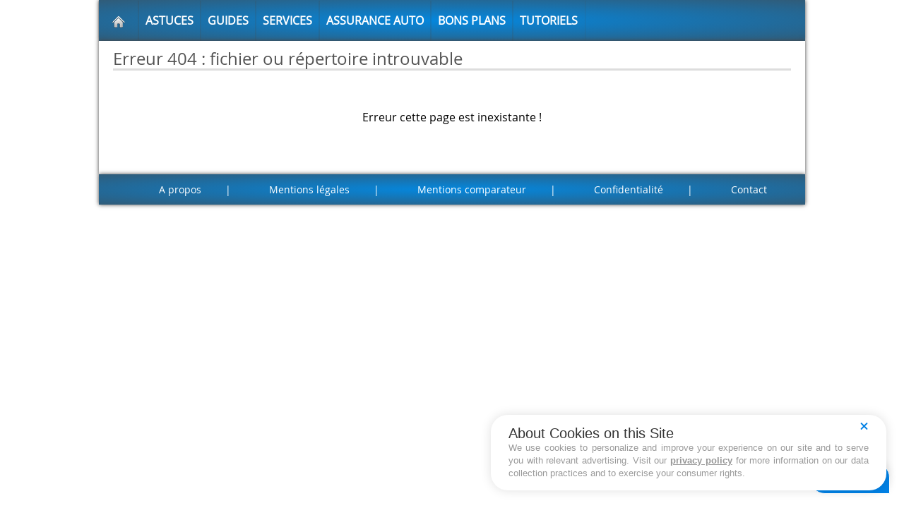

--- FILE ---
content_type: text/html; charset=UTF-8
request_url: https://www.auto-facile.com/p/77-16
body_size: 6289
content:
<!DOCTYPE html>
<html lang="fr">
<head>
    <meta http-equiv="Content-Type" content="text/html; charset=UTF-8">
    <meta http-equiv="Content-Language" content="fr-FR">
    <title>Erreur 404 : fichier ou répertoire introuvable</title>
    
    <meta http-equiv="X-UA-Compatible" content="IE=edge">
    <meta name="viewport" content="width=device-width, initial-scale=1, minimum-scale=1.0, maximum-scale=1.0, user-scalable=no">
    
<!--[if IE]><link rel="shortcut icon" type="image/x-icon" href="/images/user/favicon.ico?tps=1768818908" /><![endif]-->

<link rel="shortcut icon" type="image/png" href="https://www.auto-facile.com/images/user/favicon.png?tps=1768818908">

<!-- Font Awesome Styles -->
<link type="text/css" rel="stylesheet" href="https://www.auto-facile.com/js/css/FontAwesome/4.1.0/font-awesome.css">

<!-- Bootstrap Styles -->
<link href="https://www.auto-facile.com/js/bootstrap/css/3.2.0/bootstrap.min.css" rel="stylesheet" type="text/css">

<!-- HTML5 shim and Respond.js IE8 support of HTML5 elements and media queries -->
<!--[if lt IE 9]>
<script src="https://oss.maxcdn.com/libs/html5shiv/3.7.0/html5shiv.js"></script>
<script src="https://oss.maxcdn.com/libs/respond.js/1.4.2/respond.min.js"></script>
<![endif]-->

<link href="https://www.auto-facile.com/css/494/style.css" rel="stylesheet" type="text/css">
<link href="https://www.auto-facile.com/admin/defaut/css/style.css" rel="stylesheet" type="text/css">

    <link href="https://www.auto-facile.com/css/494/responsive.css" rel="stylesheet" type="text/css">
    
<script type="4e1e0f92e5a45a8cc5167538-text/javascript" src="/js/jquery/1.7.2/jquery.min.js"></script>

<script type="4e1e0f92e5a45a8cc5167538-text/javascript" src="https://apis.google.com/js/plusone.js">
    {
        lang: 'fr'
    }
</script>

<script type="4e1e0f92e5a45a8cc5167538-text/javascript" src="/js/hs/4.1.2/hs-minified.js"></script>
<script type="4e1e0f92e5a45a8cc5167538-text/javascript">
    hs.graphicsDir = '/js/hs/4.1.2/graphics/';
    hs.outlineType = 'rounded-white';
    hs.transitions = 'expand', 'crossfade';
    hs.captionEval = 'this.thumb.title';
</script>

<link rel="alternate" type="application/rss+xml" title="Toutes les nouveautés de Auto facile " href="https://www.auto-facile.com/module/rss">
<script type="4e1e0f92e5a45a8cc5167538-text/javascript">
    $(document).ready(function() {
        urlConnexionMembre = 'https://cm.social3w.com/';
                $.getScript("https://cm.social3w.com/js/social3w3.js");
                // gestion des erreurs
        if (typeof(setNotificationTC) != "undefined") {
            var message_notify = getParameterByName("message_notify");
            switch (message_notify) {
                case "error_paypal":
                    setNotificationTC("Le paiement Paypal n'a pas pu &ecirc;tre r&eacute;alis&eacute;. Veuillez r&eacute;essayer plus tard.", "error");
                    break;
                case "cancel_paypal":
                    setNotificationTC("Le paiement Paypal a &eacute;t&eacute; annul&eacute;.", "warning");
                    break;
            }
        }
    });

    function getParameterByName(name) {
        name = name.replace(/[\[]/, "\\[").replace(/[\]]/, "\\]");
        var regex = new RegExp("[\\?&]" + name + "=([^&#]*)"),
                results = regex.exec(location.search);
        return results == null ? "" : decodeURIComponent(results[1].replace(/\+/g, " "));
    }
</script>
<script type="4e1e0f92e5a45a8cc5167538-text/javascript">
    </script>

        <meta property="og:url" content="https://www.auto-facile.com/p/77-16">
    <meta property="og:title" content="Erreur 404 : fichier ou répertoire introuvable">
    <meta property="og:description" content="">
    <meta property="og:image" content="">
    <meta property="og:type" content="article">
    <meta property="fb:app_id" content="999727346782313">
    <meta property="fb:admins" content="830533642">
<style>
.avis-pseudoAuteur {
 opacity: 0;
}

.icon-avis-plus icon-avis {
 width: 25px;
 height: 25px;
}

.icon-avis-moins icon-avis {
 width: 25px;
 height: 25px;
}

.comparP .inc {
 display: block;
 width: 100%;
 vertical-align: top;
 padding-left: 55px;
 padding-top: 2px;
 padding-bottom: 15px;
 padding-right: 0;
 background-color: #FFF;
 margin: 0;
 background-image: url('https://outdoorgearlab-mvnab3pwrvp3t0.stackpathdns.com/img/icon_con.png');
 background-position: top left;
 background-repeat: no-repeat;
 text-indent: 0;
 font-family: Open Sans,Helvetica,Arial,sans-serif;
 font-size: 0.875rem;
 line-height: 1.25;
 color: #333;
 -webkit-box-sizing: border-box;
 -moz-box-sizing: border-box;
 box-sizing: border-box;
}

.comparP .av {
 display: block;
 width: 100%;
 vertical-align: top;
 padding-left: 55px;
 padding-top: 2px;
 padding-bottom: 15px;
 padding-right: 7px;
 background-color: #FFF;
 margin: 0;
 background-image: url('https://outdoorgearlab-mvnab3pwrvp3t0.stackpathdns.com/img/icon_pro.png');
 background-position: top left;
 background-repeat: no-repeat;
 font-family: Open Sans,Helvetica,Arial,sans-serif;
 font-size: 0.875rem;
 line-height: 1.25;
 color: #333;
 -webkit-box-sizing: border-box;
 -moz-box-sizing: border-box;
 box-sizing: border-box;
}
.comparP .plusmoins {
 padding: 0 0 0 20px;
}
</style><style>
.foot .link a {
color:#FFF;
 font-size: 1.0em;
}
.foot .link {
 padding-left: 20px;
}

</style><script type="4e1e0f92e5a45a8cc5167538-text/javascript" src="https://cache.consentframework.com/js/pa/32638/c/BMph4/stub" referrerpolicy="origin" charset="utf-8"></script>
<script type="4e1e0f92e5a45a8cc5167538-text/javascript" src="https://choices.consentframework.com/js/pa/32638/c/BMph4/cmp" referrerpolicy="origin" charset="utf-8" async="async"></script><meta><title>Balise Schema.org pour les Produits</title>
    <script type="4e1e0f92e5a45a8cc5167538-text/javascript">
        window.onload = function() {
            // Récupérer les informations sur le produit depuis la page
            var productName = document.querySelector(".title.mb_v.rs_redirect").innerText;
            var productImage = document.querySelector(".page img").getAttribute("src");
            var productDescription = document.querySelector(".descriptif").innerText;
            var productPrice = document.querySelector(".price").innerText;
            
            // Créer la balise JSON-LD pour schema.org "product"
            var productSchema = {
                "@context": "http://schema.org/",
                "@type": "Product",
                "name": productName,
                "image": productImage,
                "description": productDescription,
                "offers": {
                    "@type": "Offer",
                    "priceCurrency": "EUR",
                    "price": productPrice,
                    "availability": "http://schema.org/InStock"
                }
            };

            // Créer et insérer la balise script avec les données schema.org
            var script = document.createElement("script");
            script.type = "application/ld+json";
            script.innerHTML = JSON.stringify(productSchema);
            document.getElementsByTagName("head")[0].appendChild(script);
        };
    </script><script data-cfasync="false" nonce="8aaa57df-b8ea-4fc6-871b-748dbacb13cc">try{(function(w,d){!function(j,k,l,m){if(j.zaraz)console.error("zaraz is loaded twice");else{j[l]=j[l]||{};j[l].executed=[];j.zaraz={deferred:[],listeners:[]};j.zaraz._v="5874";j.zaraz._n="8aaa57df-b8ea-4fc6-871b-748dbacb13cc";j.zaraz.q=[];j.zaraz._f=function(n){return async function(){var o=Array.prototype.slice.call(arguments);j.zaraz.q.push({m:n,a:o})}};for(const p of["track","set","debug"])j.zaraz[p]=j.zaraz._f(p);j.zaraz.init=()=>{var q=k.getElementsByTagName(m)[0],r=k.createElement(m),s=k.getElementsByTagName("title")[0];s&&(j[l].t=k.getElementsByTagName("title")[0].text);j[l].x=Math.random();j[l].w=j.screen.width;j[l].h=j.screen.height;j[l].j=j.innerHeight;j[l].e=j.innerWidth;j[l].l=j.location.href;j[l].r=k.referrer;j[l].k=j.screen.colorDepth;j[l].n=k.characterSet;j[l].o=(new Date).getTimezoneOffset();if(j.dataLayer)for(const t of Object.entries(Object.entries(dataLayer).reduce((u,v)=>({...u[1],...v[1]}),{})))zaraz.set(t[0],t[1],{scope:"page"});j[l].q=[];for(;j.zaraz.q.length;){const w=j.zaraz.q.shift();j[l].q.push(w)}r.defer=!0;for(const x of[localStorage,sessionStorage])Object.keys(x||{}).filter(z=>z.startsWith("_zaraz_")).forEach(y=>{try{j[l]["z_"+y.slice(7)]=JSON.parse(x.getItem(y))}catch{j[l]["z_"+y.slice(7)]=x.getItem(y)}});r.referrerPolicy="origin";r.src="/cdn-cgi/zaraz/s.js?z="+btoa(encodeURIComponent(JSON.stringify(j[l])));q.parentNode.insertBefore(r,q)};["complete","interactive"].includes(k.readyState)?zaraz.init():j.addEventListener("DOMContentLoaded",zaraz.init)}}(w,d,"zarazData","script");window.zaraz._p=async d$=>new Promise(ea=>{if(d$){d$.e&&d$.e.forEach(eb=>{try{const ec=d.querySelector("script[nonce]"),ed=ec?.nonce||ec?.getAttribute("nonce"),ee=d.createElement("script");ed&&(ee.nonce=ed);ee.innerHTML=eb;ee.onload=()=>{d.head.removeChild(ee)};d.head.appendChild(ee)}catch(ef){console.error(`Error executing script: ${eb}\n`,ef)}});Promise.allSettled((d$.f||[]).map(eg=>fetch(eg[0],eg[1])))}ea()});zaraz._p({"e":["(function(w,d){})(window,document)"]});})(window,document)}catch(e){throw fetch("/cdn-cgi/zaraz/t"),e;};</script></head>

<body>

<div class="barreSocial3w">
        <a href="/" id="logoSiteHome">
        <img src="/cache/images/logo/1000-70-logo.png?t=494" alt="">
    </a>
        <div id="PrenstationV2Connectes"></div>
    <div id="loader"></div>
    <div id="etatConnexion"></div>
</div>


<div id="menuH" class="gradient-radial box-shadow-page"><a href="https://www.auto-facile.com/" class="link-rn1 first " title="Accueil"><img src="/images/1.0/home.png" alt="Accueil"></a><a href="https://www.auto-facile.com/astuces-pieces-auto.html" class="link-rn1">Astuces</a><a href="https://www.auto-facile.com/guides.html" class="link-rn1">Guides</a><a href="https://www.auto-facile.com/demarches-en-ligne.html" class="link-rn1">Services</a><a href="https://www.auto-facile.com/assurances.html" class="link-rn1">Assurance auto</a><a href="https://www.auto-facile.com/bons-plans.html" class="link-rn1">BONS PLANS</a><a href="https://www.auto-facile.com/tutoriels-mecanique-auto.html" class="link-rn1">Tutoriels</a><div style="clear: both;"></div></div>
<div id="page" class="box-shadow-page ">
    <div id="content">
                <div id="module">
                        <h1 class="titleIndex">Erreur 404 : fichier ou répertoire introuvable</h1>
            
            <div id="module-content">
                
                        <div><div style="text-align:center; margin:30px; font-size:16px;">Erreur cette page est inexistante !
</div>


<div style="text-align:center; margin:50px;">
<script type="4e1e0f92e5a45a8cc5167538-text/javascript">
      var GOOG_FIXURL_LANG = 'fr';
      var GOOG_FIXURL_SITE = 'https://www.auto-facile.com/'
    </script>
    <script type="4e1e0f92e5a45a8cc5167538-text/javascript" src="https://linkhelp.clients.google.com/tbproxy/lh/wm/fixurl.js">
    </script>
</div>                        </div>
                    </div>
                </div>
            </div>
        </div>

        
<div id="footer" class="gradient-radial box-shadow-page">
<div class="foot">
<div class="container-fluid">
<div style="float: none;">
 <span style="margin:0 15px;"></span> 
<a class="link" href="https://www.auto-facile.com/a-propos-2.html">A propos</a> 
<span style="margin:0 15px;"></span> 
|
<span style="margin:0 15px;"></span> <a class="link" href="https://www.auto-facile.com/module/mentions-legales">Mentions légales</a>
<span style="margin:0 15px;"></span> 
|<span style="margin:0 15px;"></span> 
<a class="link" href="https://www.auto-facile.com/module/a-propos">Mentions comparateur</a>
<span style="margin:0 15px;"></span> 
|<span style="margin:0 15px;"></span> 
<a class="link" href="https://www.auto-facile.com/module/confidentialite">Confidentialité</a>
<span style="margin:0 15px;"></span> 
| <span style="margin:0 15px;"></span> 
<a class="link" href="https://www.auto-facile.com/module/contact">Contact</a>
<span style="margin:0 15px;"></span> 
</div>
<div style="clear: both;"></div>
</div>
</div>
</div>


<div id="cookieconsent_div">
    <script type="4e1e0f92e5a45a8cc5167538-text/javascript">
        window.cookieconsent_options = {
            "container": ".cookieconsent",
            "message": "Ce site utilise des cookies provenant de Google afin de fournir ses services," +
                    " personnaliser les annonces et analyser le trafic. " +
                    "Les informations relatives à votre utilisation du site sont partagées avec Google. En acceptant ce site, vous acceptez l'utilisation des cookies.",
            "dismiss": "Fermer <span class='glyphicon glyphicon-remove'></span>",
            "learnMore": "En savoir plus",
            "link": "/module/mentions-legales",
            "theme": "light-floating",
            "expiryDays": 365
        };
    </script>
    <script src="//cdnjs.cloudflare.com/ajax/libs/cookieconsent2/1.0.9/cookieconsent.min.js" type="4e1e0f92e5a45a8cc5167538-text/javascript"></script>
    <div class="cookieconsent"></div><style>
.cookieconsent {
display : none ;
}
</style>
</div>

<script type="4e1e0f92e5a45a8cc5167538-text/javascript">
        function refresh_js() {
            $(".rs_redirect").unbind('click').click(function(e) {
                var id_doc = $(this).attr("data-idDoc");
                id = typeof (id_doc) != 'undefined' ? id_doc : '';
                var referer = $(this).attr("data-referer");
                referer = typeof (referer) != 'undefined' ? referer : '';
                var typePage = $(this).attr("data-typePage");
                typePage = typeof (typePage) != 'undefined' ? typePage : '';
                var paramsGet = $(this).attr("data-paramsGet");
                paramsGet = typeof (paramsGet) != 'undefined' ? paramsGet : '';
                var position = $(this).attr("data-position");
                position = typeof (position) != 'undefined' ? position : '';

                rs_redirect(id_doc, referer, typePage, paramsGet, position);
            });
        }

        refresh_js();
</script>
        <script type="4e1e0f92e5a45a8cc5167538-text/javascript" src="/js/jquery.fitvids.js"></script>
<script type="4e1e0f92e5a45a8cc5167538-text/javascript" src="/js/jqueryUI/1.9.2/jquery-ui.min.js"></script>
<script type="4e1e0f92e5a45a8cc5167538-text/javascript" src="/js/bootstrap/js/3.2.0/bootstrap.min.js"></script>

<script type="4e1e0f92e5a45a8cc5167538-text/javascript" src="/functions-js/1.0/functions.js?t=1726731872"></script>
<script type="4e1e0f92e5a45a8cc5167538-text/javascript" src="/admin/defaut/js/functions.js?t=1561744601"></script>

<script type="4e1e0f92e5a45a8cc5167538-text/javascript" src="/js/jquery.up.js"></script>
<script type="4e1e0f92e5a45a8cc5167538-text/javascript" src="/js/blockUI/2.33/jquery.blockUI.js"></script>

<script type="4e1e0f92e5a45a8cc5167538-text/javascript" src="/admin/defaut/js/noty/2.0/jquery.noty.js"></script>
<script type="4e1e0f92e5a45a8cc5167538-text/javascript" src="/admin/defaut/js/noty/2.0/layouts/all.js"></script>
<script type="4e1e0f92e5a45a8cc5167538-text/javascript" src="/admin/defaut/js/noty/2.0/themes/default.js"></script>

<script type="4e1e0f92e5a45a8cc5167538-text/javascript" src="/functions-js/1.0/related_searches.js?t=1726731872"></script>


<div id="body-overlay" class="body-overlay" style="display: none;"></div>
<div id="body-overlay-full" class="body-overlay-full" style="display: none;"></div>
<div class="body-overlay-full">
    <div id="social3w_formInscription" class="stop_propagation p-20 headerNoFixed">
        <div id="form_inscription" style="display: none;"></div>
        <form id="social3w_formInscription_form" action="" onsubmit="if (!window.__cfRLUnblockHandlers) return false; javascript:return validFormRegisterPhase1();" data-cf-modified-4e1e0f92e5a45a8cc5167538-="">
            <h2 class="title-type-1 alt_font mb-5 strong">Inscription</h2>
            <span class="separator mb-20"></span>
                        <div id="form_inscription_infosComplementaires" class="infos_complementaires verysmall mt-20 mb-20" style="display: none;">Vous êtes connecté avec l'adresse<br><span id="form_inscription_emailConnect"></span> <span class="actionjs pointer strong" onclick="if (!window.__cfRLUnblockHandlers) return false; javascript:deconnectSite();" data-cf-modified-4e1e0f92e5a45a8cc5167538-="">Changer de compte</span></div>
            <div id="emailDiv_ins" class="form-group mb-5">
                <span class="glyphicon glyphicon-pencil" onclick="if (!window.__cfRLUnblockHandlers) return false; javascript:registerPhase2ToPhase1();" data-cf-modified-4e1e0f92e5a45a8cc5167538-=""></span>
                <label for="email_ins">Adresse email</label>
                <input type="email" name="email_ins" id="email_ins" class="form-control pr-20" placeholder="Adresse email" value="">
                <span id="insEmail_error" class="error"></span>
            </div>
            <div id="passeDiv_ins" class="form-group mb-5">
                <label for="passe_ins">Mot de passe</label>
                <input type="hidden" name="passe_ins" maxlength="150" id="passe_ins" class="form-control" placeholder="Mot de passe">
                <span id="insPasse_error" class="error"></span>
            </div>
            <div id="pseudoDiv_ins" class="form-group mb-5" style="display: none;">
                <label for="pseudo_ins">Pseudo</label>
                <input type="text" name="pseudo_ins" id="pseudo_ins" class="form-control" value="" maxlength="50" placeholder="Pseudo">
                <span id="insPseudo_error" class="error"></span>
            </div>
            <input type="hidden" name="avatar_ins" id="avatar_ins" value="">
            <input type="hidden" name="facebookId_ins" id="facebookId_ins" value="0">
            <input type="submit" class="btn btn-default btn-block btn-sm btn-amzn mt-15" data-loading-text="Veuillez patienter..." data-original-text="S'inscrire" value="S'inscrire" data-btn-register2="Confirmer et rejoindre" onclick="if (!window.__cfRLUnblockHandlers) return false; javascript:$('#social3w_formInscription_form').submit();" style="width: 280px;" data-cf-modified-4e1e0f92e5a45a8cc5167538-="">
                                    <div id="form_inscription_footer">
                <span class="separator mt-20 mb-20"></span>
                <div class="infos_complementaires verysmall">Déjà inscrit ? <span class="actionjs pointer strong" onclick="if (!window.__cfRLUnblockHandlers) return false; javascript:formConnectLink();" data-cf-modified-4e1e0f92e5a45a8cc5167538-="">Se connecter</span></div>
            </div>
                    </form>
    </div>
</div>
<div class="body-overlay-full">
    <div id="social3w_formConnexion" class="stop_propagation p-20 headerNoFixed">
        <div id="form_connect" style="display: none;"></div>
        <form id="social3w_formConnexion_form" action="" onsubmit="if (!window.__cfRLUnblockHandlers) return false; javascript:return validFormConnect();" data-cf-modified-4e1e0f92e5a45a8cc5167538-="">
            <h2 class="title-type-1 alt_font mb-5 strong">Connexion</h2>
            <div class="form-group mb-5">
                <label for="email_connect">Adresse email</label>
                <input type="email" name="email_connect" id="email_connect" class="form-control" placeholder="Adresse email">
                <span id="connectEmail_error" class="error"></span>
            </div>
            <div class="form-group relative mb-5">
                <span id="forgot_passe" onclick="if (!window.__cfRLUnblockHandlers) return false; javascript:forgotPassword();" data-cf-modified-4e1e0f92e5a45a8cc5167538-=""><img src="/images/1.0/forgot_password.png"></span>
                <div id="form_oubli_pass" style="display: none;">
                    <div>
                        <p class="mb-20">Veuillez entrer l'adresse email liée à votre compte Social3W. Un email vous sera alors envoyé. Celui-ci vous permettra de récupérer votre mot de passe.</p>
                        <div class="form-group">
                            <label for="email_oubli_passe">Adresse email</label>
                            <input type="email" name="email_oubli_passe" id="email_oubliPass" class="form-control" placeholder="Adresse email">
                            <p class="error" id="oubliPass_error"></p>
                        </div>
                    </div>
                </div>
                <div id="confirm_oubli_pass" style="display: none;">
                    <div>
                        <p>Votre demande a bien été prise en compte. Veuillez cliquer sur le lien se trouvant à l'intérieur de l'email envoyé pour réinitialiser votre mot de passe.</p>
                    </div>
                </div>
                <label for="passe_connect">Mot de passe</label>
                <input type="password" name="passe_connect" id="passe_connect" class="form-control pr-20" maxlength="150" placeholder="Mot de passe">
                <span id="connectPasse_error" class="error"></span>
            </div>
            <input type="submit" class="btn btn-default btn-block btn-sm btn-amzn mt-15" data-loading-text="Veuillez patienter..." data-original-text="Se connecter" value="Se connecter" onclick="if (!window.__cfRLUnblockHandlers) return false; javascript:$('#social3w_formConnexion_form').submit();" style="width: 280px;" data-cf-modified-4e1e0f92e5a45a8cc5167538-="">
            <span class="separator mt-20 mb-20"></span>
            <div class="infos_complementaires verysmall">Pas encore inscrit ? <span class="actionjs pointer strong" onclick="if (!window.__cfRLUnblockHandlers) return false; javascript:formInscriptionLink();" data-cf-modified-4e1e0f92e5a45a8cc5167538-="">S'inscrire</span></div>
        </form>
    </div>
</div>

<script type="4e1e0f92e5a45a8cc5167538-text/javascript" src="https://cache.consentframework.com/js/pa/32638/c/BMph4/stub"></script>
<script type="4e1e0f92e5a45a8cc5167538-text/javascript" src="https://choices.consentframework.com/js/pa/32638/c/BMph4/cmp" async></script>



    <script type="4e1e0f92e5a45a8cc5167538-text/javascript">
    typedepage = "404 index";
</script>
    <script src="/cdn-cgi/scripts/7d0fa10a/cloudflare-static/rocket-loader.min.js" data-cf-settings="4e1e0f92e5a45a8cc5167538-|49" defer></script><script defer src="https://static.cloudflareinsights.com/beacon.min.js/vcd15cbe7772f49c399c6a5babf22c1241717689176015" integrity="sha512-ZpsOmlRQV6y907TI0dKBHq9Md29nnaEIPlkf84rnaERnq6zvWvPUqr2ft8M1aS28oN72PdrCzSjY4U6VaAw1EQ==" data-cf-beacon='{"version":"2024.11.0","token":"9a01fa05287d48c982593bbe02e076bd","r":1,"server_timing":{"name":{"cfCacheStatus":true,"cfEdge":true,"cfExtPri":true,"cfL4":true,"cfOrigin":true,"cfSpeedBrain":true},"location_startswith":null}}' crossorigin="anonymous"></script>
</body>
    </html>


--- FILE ---
content_type: application/javascript
request_url: https://www.auto-facile.com/functions-js/1.0/related_searches.js?t=1726731872
body_size: 1125
content:
function rs_redirect(id, referer, typePage, paramsGet, position) {
    var url = "/admin/related-searches/products/tracking/id_rs/" + id + "?referer=" + referer + "&type=" + typePage + "&paramsGet=" + paramsGet + "&position=" + position;
    $.ajax({
        url: url
    });
}

function showHideFacets(id, currentLink) {
    if ($('.block-facet ' + id).is(':visible')) {
        $('.block-facet ' + id).hide();
        $(currentLink).addClass('nom-facet-collapsed');
    } else {
        $('.block-facet ' + id).show();
        $(currentLink).removeClass('nom-facet-collapsed');
    }
}

function setSortDisplay(value, url_redirection) {
    document.cookie = "search_sort_display=" + escape(value) + "; path=/";
    window.location.href = url_redirection;
}

function number_format(number, decimals, dec_point, thousands_sep) {
    number = (number + '')
        .replace(/[^0-9+\-Ee.]/g, '');
    var n = !isFinite(+number) ? 0 : +number,
        prec = !isFinite(+decimals) ? 0 : Math.abs(decimals),
        sep = (typeof thousands_sep === 'undefined') ? ',' : thousands_sep,
        dec = (typeof dec_point === 'undefined') ? '.' : dec_point,
        s = '',
        toFixedFix = function (n, prec) {
            var k = Math.pow(10, prec);
            return '' + (Math.round(n * k) / k)
                    .toFixed(prec);
        };
    s = (prec ? toFixedFix(n, prec) : '' + Math.round(n))
        .split('.');
    if (s[0].length > 3) {
        s[0] = s[0].replace(/\B(?=(?:\d{3})+(?!\d))/g, sep);
    }
    if ((s[1] || '')
            .length < prec) {
        s[1] = s[1] || '';
        s[1] += new Array(prec - s[1].length + 1)
            .join('0');
    }
    return s.join(dec);
}

function setHeightProductVignette() {
    var vignette_width = $('.pageModuleRelatedSearchesP2 .result').width();
    var logo_height = Math.round(vignette_width * 3 / 4);
    $('.pageModuleRelatedSearchesP2 .result .logo').css('height', logo_height);
    $('.pageModuleRelatedSearchesP2 .result .logo').css('line-height', logo_height + 'px');

    var titre_height = Math.round(-0.08 * vignette_width + 89);
    $('.pageModuleRelatedSearchesP2 .result .title').css('height', titre_height);

    if (!sessionStorage.getItem("numProductByLine")) {
        var numProductByLine = getNumProductByLine();
        $(".slider-numProductByLine").slider("value", numProductByLine);
        $(".numProductByLine").html(numProductByLine);
    }
}

function toggleSearchFilters() {
    if ($('.filters').is(':visible')) {
        $('.filters').addClass('hidden-xs');
    } else {
        $('.filters').removeClass('hidden-xs');
    }
}

function switchOngletCA(elem, zone, buttons, id_rubrique) {
    $('#tabs-navigation .tab').removeClass('active');
    $(elem).addClass('active');

    $('.contentOngletCA').hide();
    $(zone).show();
    
    if (typeof(buttons) != 'undefined' && buttons && eval('typeof(bouton_contextuels_create_contenu_' + id_rubrique + ')') == 'undefined') {
        eval('bouton_contextuels_create_contenu_' + id_rubrique + " = 1;");
        request('/admin/widget/bouton/creation-contenu', {selector: zone + ' .bouton_contextuels_create_contenu', id_rubrique: id_rubrique});
    }
}

function note_product(id_article_cms, title) {
    $('<div id="addReview" title="Noter le produit &quot;' + title + '&quot;"><div id="addReview' + id_article_cms + '" class="reviews addReview"></div></div>').dialog({
        modal: true,
        resizable: false,
        draggable: false,
        width: 600,
        closeAction: "destroy",
        open: function() {
            $("#addReview").parent().css("position", "fixed");
            $("#addReview").parent().css("max-height", $(window).height() - 40);
            $("#addReview").parent().css("top", "20px");
            $("#addReview").css("max-height", $(window).height() - $("#addReview").prev(".ui-widget-header").height() - 60);
            $("#addReview").css("overflow", "auto");
            request('/admin/articles/avis/creer/id_article/' + id_article_cms, {barreSocial3w_boFromFront: 1});
        },
        close: function() {
            $("#addReview").remove();
        }
    });
}